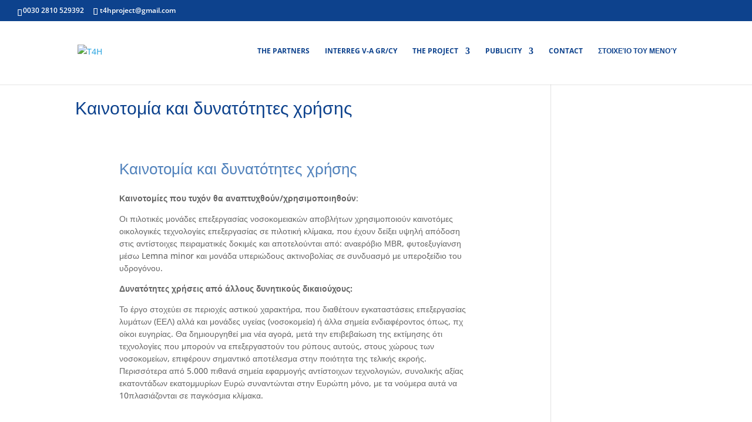

--- FILE ---
content_type: text/css
request_url: https://www.t4h-project.eu/wp-content/et-cache/global/et-divi-customizer-global.min.css?ver=1764946783
body_size: 1927
content:
body,.et_pb_column_1_2 .et_quote_content blockquote cite,.et_pb_column_1_2 .et_link_content a.et_link_main_url,.et_pb_column_1_3 .et_quote_content blockquote cite,.et_pb_column_3_8 .et_quote_content blockquote cite,.et_pb_column_1_4 .et_quote_content blockquote cite,.et_pb_blog_grid .et_quote_content blockquote cite,.et_pb_column_1_3 .et_link_content a.et_link_main_url,.et_pb_column_3_8 .et_link_content a.et_link_main_url,.et_pb_column_1_4 .et_link_content a.et_link_main_url,.et_pb_blog_grid .et_link_content a.et_link_main_url,body .et_pb_bg_layout_light .et_pb_post p,body .et_pb_bg_layout_dark .et_pb_post p{font-size:14px}.et_pb_slide_content,.et_pb_best_value{font-size:15px}h1,h2,h3,h4,h5,h6{color:#0d428d}body{line-height:1.5em}#et_search_icon:hover,.mobile_menu_bar:before,.mobile_menu_bar:after,.et_toggle_slide_menu:after,.et-social-icon a:hover,.et_pb_sum,.et_pb_pricing li a,.et_pb_pricing_table_button,.et_overlay:before,.entry-summary p.price ins,.et_pb_member_social_links a:hover,.et_pb_widget li a:hover,.et_pb_filterable_portfolio .et_pb_portfolio_filters li a.active,.et_pb_filterable_portfolio .et_pb_portofolio_pagination ul li a.active,.et_pb_gallery .et_pb_gallery_pagination ul li a.active,.wp-pagenavi span.current,.wp-pagenavi a:hover,.nav-single a,.tagged_as a,.posted_in a{color:#0d428d}.et_pb_contact_submit,.et_password_protected_form .et_submit_button,.et_pb_bg_layout_light .et_pb_newsletter_button,.comment-reply-link,.form-submit .et_pb_button,.et_pb_bg_layout_light .et_pb_promo_button,.et_pb_bg_layout_light .et_pb_more_button,.et_pb_contact p input[type="checkbox"]:checked+label i:before,.et_pb_bg_layout_light.et_pb_module.et_pb_button{color:#0d428d}.footer-widget h4{color:#0d428d}.et-search-form,.nav li ul,.et_mobile_menu,.footer-widget li:before,.et_pb_pricing li:before,blockquote{border-color:#0d428d}.et_pb_counter_amount,.et_pb_featured_table .et_pb_pricing_heading,.et_quote_content,.et_link_content,.et_audio_content,.et_pb_post_slider.et_pb_bg_layout_dark,.et_slide_in_menu_container,.et_pb_contact p input[type="radio"]:checked+label i:before{background-color:#0d428d}.container,.et_pb_row,.et_pb_slider .et_pb_container,.et_pb_fullwidth_section .et_pb_title_container,.et_pb_fullwidth_section .et_pb_title_featured_container,.et_pb_fullwidth_header:not(.et_pb_fullscreen) .et_pb_fullwidth_header_container{max-width:1200px}.et_boxed_layout #page-container,.et_boxed_layout.et_non_fixed_nav.et_transparent_nav #page-container #top-header,.et_boxed_layout.et_non_fixed_nav.et_transparent_nav #page-container #main-header,.et_fixed_nav.et_boxed_layout #page-container #top-header,.et_fixed_nav.et_boxed_layout #page-container #main-header,.et_boxed_layout #page-container .container,.et_boxed_layout #page-container .et_pb_row{max-width:1360px}a{color:#39aae2}.et_secondary_nav_enabled #page-container #top-header{background-color:#0d428d!important}#et-secondary-nav li ul{background-color:#0d428d}#et-secondary-nav li ul{background-color:#ffffff}#et-secondary-nav li ul a{color:#0d428d}.et_header_style_centered .mobile_nav .select_page,.et_header_style_split .mobile_nav .select_page,.et_nav_text_color_light #top-menu>li>a,.et_nav_text_color_dark #top-menu>li>a,#top-menu a,.et_mobile_menu li a,.et_nav_text_color_light .et_mobile_menu li a,.et_nav_text_color_dark .et_mobile_menu li a,#et_search_icon:before,.et_search_form_container input,span.et_close_search_field:after,#et-top-navigation .et-cart-info{color:#0d428d}.et_search_form_container input::-moz-placeholder{color:#0d428d}.et_search_form_container input::-webkit-input-placeholder{color:#0d428d}.et_search_form_container input:-ms-input-placeholder{color:#0d428d}#top-menu li a{font-size:12px}body.et_vertical_nav .container.et_search_form_container .et-search-form input{font-size:12px!important}#top-menu li a,.et_search_form_container input{font-weight:bold;font-style:normal;text-transform:uppercase;text-decoration:none}.et_search_form_container input::-moz-placeholder{font-weight:bold;font-style:normal;text-transform:uppercase;text-decoration:none}.et_search_form_container input::-webkit-input-placeholder{font-weight:bold;font-style:normal;text-transform:uppercase;text-decoration:none}.et_search_form_container input:-ms-input-placeholder{font-weight:bold;font-style:normal;text-transform:uppercase;text-decoration:none}#top-menu li.current-menu-ancestor>a,#top-menu li.current-menu-item>a,#top-menu li.current_page_item>a{color:#39aae2}#main-footer{background-color:#5182bc}#main-footer .footer-widget h4,#main-footer .widget_block h1,#main-footer .widget_block h2,#main-footer .widget_block h3,#main-footer .widget_block h4,#main-footer .widget_block h5,#main-footer .widget_block h6{color:#0d428d}.footer-widget li:before{border-color:#0d428d}#footer-bottom{background-color:rgba(0,0,0,0.7)}@media only screen and (min-width:981px){.et_header_style_left #et-top-navigation,.et_header_style_split #et-top-navigation{padding:50px 0 0 0}.et_header_style_left #et-top-navigation nav>ul>li>a,.et_header_style_split #et-top-navigation nav>ul>li>a{padding-bottom:50px}.et_header_style_split .centered-inline-logo-wrap{width:100px;margin:-100px 0}.et_header_style_split .centered-inline-logo-wrap #logo{max-height:100px}.et_pb_svg_logo.et_header_style_split .centered-inline-logo-wrap #logo{height:100px}.et_header_style_centered #top-menu>li>a{padding-bottom:18px}.et_header_style_slide #et-top-navigation,.et_header_style_fullscreen #et-top-navigation{padding:41px 0 41px 0!important}.et_header_style_centered #main-header .logo_container{height:100px}#logo{max-height:80%}.et_pb_svg_logo #logo{height:80%}.et_header_style_centered.et_hide_primary_logo #main-header:not(.et-fixed-header) .logo_container,.et_header_style_centered.et_hide_fixed_logo #main-header.et-fixed-header .logo_container{height:18px}.et_header_style_left .et-fixed-header #et-top-navigation,.et_header_style_split .et-fixed-header #et-top-navigation{padding:45px 0 0 0}.et_header_style_left .et-fixed-header #et-top-navigation nav>ul>li>a,.et_header_style_split .et-fixed-header #et-top-navigation nav>ul>li>a{padding-bottom:45px}.et_header_style_centered header#main-header.et-fixed-header .logo_container{height:90px}.et_header_style_split #main-header.et-fixed-header .centered-inline-logo-wrap{width:90px;margin:-90px 0}.et_header_style_split .et-fixed-header .centered-inline-logo-wrap #logo{max-height:90px}.et_pb_svg_logo.et_header_style_split .et-fixed-header .centered-inline-logo-wrap #logo{height:90px}.et_header_style_slide .et-fixed-header #et-top-navigation,.et_header_style_fullscreen .et-fixed-header #et-top-navigation{padding:36px 0 36px 0!important}.et_fixed_nav #page-container .et-fixed-header#top-header{background-color:#0d428d!important}.et_fixed_nav #page-container .et-fixed-header#top-header #et-secondary-nav li ul{background-color:#0d428d}.et-fixed-header #top-menu a,.et-fixed-header #et_search_icon:before,.et-fixed-header #et_top_search .et-search-form input,.et-fixed-header .et_search_form_container input,.et-fixed-header .et_close_search_field:after,.et-fixed-header #et-top-navigation .et-cart-info{color:#0d428d!important}.et-fixed-header .et_search_form_container input::-moz-placeholder{color:#0d428d!important}.et-fixed-header .et_search_form_container input::-webkit-input-placeholder{color:#0d428d!important}.et-fixed-header .et_search_form_container input:-ms-input-placeholder{color:#0d428d!important}.et-fixed-header #top-menu li.current-menu-ancestor>a,.et-fixed-header #top-menu li.current-menu-item>a,.et-fixed-header #top-menu li.current_page_item>a{color:#39aae2!important}}@media only screen and (min-width:1500px){.et_pb_row{padding:30px 0}.et_pb_section{padding:60px 0}.single.et_pb_pagebuilder_layout.et_full_width_page .et_post_meta_wrapper{padding-top:90px}.et_pb_fullwidth_section{padding:0}}	h1,h2,h3,h4,h5,h6{font-family:'Open Sans',Helvetica,Arial,Lucida,sans-serif}body,input,textarea,select{font-family:'Open Sans',Helvetica,Arial,Lucida,sans-serif}.fa-brands,.fab{font-size:18px}.cookie-notice-container{background-color:#0d428d!important;color:#fff!important;font-size:1.2em}.et_pb_toggle_content img{margin-bottom:15px;margin-top:10px}.et_pb_toggle_content img:hover{opacity:0.75}#xartis h3{font-size:15px}#pojo-a11y-toolbar .pojo-a11y-toolbar-overlay p.pojo-a11y-toolbar-title{line-height:1.5}#pojo-a11y-toolbar .pojo-a11y-toolbar-overlay ul.pojo-a11y-toolbar-items li.pojo-a11y-toolbar-item a{padding:8px 15px}.et_mobile_menu li a{padding:4px 5%;font-size:12px}.article-wrap{margin-bottom:30px}.article-wrap:hover{padding:5px!important}.entry-content ul{padding:0 0 23px 2em}#top-header .container{padding:1em 0}#et-info,#et-secondary-menu,#et-secondary-menu>ul>li a{padding:0!important}.et_pb_gutters3 .et_pb_column_1_4 .et_pb_module,.et_pb_gutters3.et_pb_row .et_pb_column_1_4 .et_pb_module,.et_pb_gutters3 .et_pb_column_1_3 .et_pb_module,.et_pb_gutters3.et_pb_row .et_pb_column_1_3 .et_pb_module{margin-bottom:2.174%}@media only screen and (max-width:960px){.title-grid,.info-grid{float:none!important;width:100%!important}.title-grid{height:150px!important}.text-grid.with-image{width:80%!important}}.title-grid{float:left;width:50%;position:relative;height:120px;background:#fef2cc;border-radius:20px 0 0 0px}.image-grid img{border-radius:20px 0 0 0px}.article-wrap{overflow:hidden}.text-grid{background:#0d428d;width:100%;//height:137px;position:absolute;top:0;bottom:0;right:0;padding:25px;border-radius:20px 0 0 0px}.text-grid.with-image{width:78%}.text-grid a{color:#fff;font-size:14px;font-weight:700}.info-grid{background:#e6b012;color:#fff;padding:20px;min-height:120px;width:50%;float:left}.date-grid{margin-top:20px;color:#e6b012}.read-more a{color:#39aae2}.title-grid-home,.info-grid-home{float:none!important;width:100%!important}.title-grid-home{height:150px!important;position:relative;height:120px;background:#fef2cc;border-radius:20px 0 0 0px}.text-grid-home.with-image{width:80%!important}.text-grid-home{background:#0d428d;width:100%;//height:137px;position:absolute;top:0;bottom:0;right:0;padding:25px;border-radius:20px 0 0 0px}.info-grid-home{background:#e6b012;color:#fff;padding:20px;height:150px}@media only screen and (min-width:960px){.mygrid{width:30%;float:left;margin-right:30px}}.et_pb_fullwidth_header .et_pb_fullwidth_header_scroll{margin-bottom:20px}

--- FILE ---
content_type: text/css
request_url: https://www.t4h-project.eu/wp-content/et-cache/228/et-core-unified-tb-1064-deferred-228.min.css?ver=1765054386
body_size: -127
content:
.et_pb_section_1_tb_footer.et_pb_section{padding-top:0px;padding-bottom:0px;margin-top:0px;margin-bottom:0px;background-color:#1d2753!important}.et_pb_text_5_tb_footer.et_pb_text,.et_pb_text_6_tb_footer.et_pb_text{color:#ffffff!important}.et_pb_text_5_tb_footer{font-size:13px;padding-top:20px!important;padding-bottom:20px!important}.et_pb_text_6_tb_footer{font-size:11px}@media only screen and (max-width:980px){.et_pb_text_5_tb_footer{font-size:12px}}@media only screen and (max-width:767px){.et_pb_text_5_tb_footer{font-size:12px}}